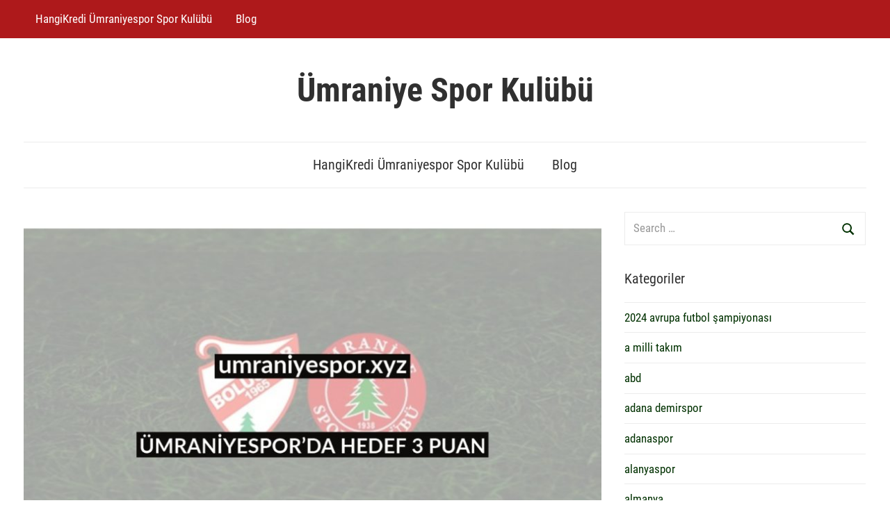

--- FILE ---
content_type: text/html; charset=UTF-8
request_url: https://www.umraniyespor.xyz/umraniyesporda-hedef-3-puan/
body_size: 15411
content:
<!DOCTYPE html>
<html lang="tr" prefix="og: https://ogp.me/ns#">

<head>
<meta charset="UTF-8">
<meta name="viewport" content="width=device-width, initial-scale=1">
<link rel="profile" href="http://gmpg.org/xfn/11">


<!-- Rank Math&#039;a Göre Arama Motoru Optimizasyonu - https://rankmath.com/ -->
<title>ÜMRANİYESPOR’DA HEDEF 3 PUAN - Ümraniye Spor Kulübü</title>
<meta name="robots" content="index, follow, max-snippet:-1, max-video-preview:-1, max-image-preview:large"/>
<link rel="canonical" href="https://www.umraniyespor.xyz/umraniyesporda-hedef-3-puan/" />
<meta property="og:locale" content="tr_TR" />
<meta property="og:type" content="article" />
<meta property="og:title" content="ÜMRANİYESPOR’DA HEDEF 3 PUAN - Ümraniye Spor Kulübü" />
<meta property="og:description" content="Spor Toto birincilik in 30. haftasında Bereket Sigorta Ümraniyespor takımı bugün, 15 Nisan Perşembe günü saat 13:30’da deplasmanda Beypiliç Boluspor ile karşı karşıya gelecek. Maç için tüm hazırlıklarını tamamlayan Bereket Sigorta Ümraniyespor takımı Bolu’ya geçti &hellip;" />
<meta property="og:url" content="https://www.umraniyespor.xyz/umraniyesporda-hedef-3-puan/" />
<meta property="og:site_name" content="Ümraniye Spor Kulübü" />
<meta property="article:tag" content="boluspor" />
<meta property="article:tag" content="futbol" />
<meta property="article:tag" content="futbol haber" />
<meta property="article:tag" content="futbol haberleri" />
<meta property="article:tag" content="futbolcu" />
<meta property="article:tag" content="ümraniyespor" />
<meta property="article:tag" content="ümraniyespor futbol kulübü" />
<meta property="article:section" content="Blog" />
<meta property="og:image" content="https://www.umraniyespor.xyz/wp-content/uploads/2021/04/umraniyesporda-hedef-3-puan-umraniyespor-.jpg" />
<meta property="og:image:secure_url" content="https://www.umraniyespor.xyz/wp-content/uploads/2021/04/umraniyesporda-hedef-3-puan-umraniyespor-.jpg" />
<meta property="og:image:width" content="1080" />
<meta property="og:image:height" content="1080" />
<meta property="og:image:alt" content="ümraniyespor" />
<meta property="og:image:type" content="image/jpeg" />
<meta property="article:published_time" content="2021-04-15T11:14:25+03:00" />
<meta name="twitter:card" content="summary_large_image" />
<meta name="twitter:title" content="ÜMRANİYESPOR’DA HEDEF 3 PUAN - Ümraniye Spor Kulübü" />
<meta name="twitter:description" content="Spor Toto birincilik in 30. haftasında Bereket Sigorta Ümraniyespor takımı bugün, 15 Nisan Perşembe günü saat 13:30’da deplasmanda Beypiliç Boluspor ile karşı karşıya gelecek. Maç için tüm hazırlıklarını tamamlayan Bereket Sigorta Ümraniyespor takımı Bolu’ya geçti &hellip;" />
<meta name="twitter:image" content="https://www.umraniyespor.xyz/wp-content/uploads/2021/04/umraniyesporda-hedef-3-puan-umraniyespor-.jpg" />
<meta name="twitter:label1" content="Yazan" />
<meta name="twitter:data1" content="UmraniyeSporHaber" />
<meta name="twitter:label2" content="Okuma süresi" />
<meta name="twitter:data2" content="1 dakika" />
<script type="application/ld+json" class="rank-math-schema">{"@context":"https://schema.org","@graph":[{"@type":"Organization","@id":"https://www.umraniyespor.xyz/#organization","name":"\u00dcmraniye Spor Kul\u00fcb\u00fc","url":"https://www.umraniyespor.xyz"},{"@type":"WebSite","@id":"https://www.umraniyespor.xyz/#website","url":"https://www.umraniyespor.xyz","name":"\u00dcmraniye Spor Kul\u00fcb\u00fc","publisher":{"@id":"https://www.umraniyespor.xyz/#organization"},"inLanguage":"tr"},{"@type":"ImageObject","@id":"https://www.umraniyespor.xyz/wp-content/uploads/2021/04/umraniyesporda-hedef-3-puan-umraniyespor-.jpg","url":"https://www.umraniyespor.xyz/wp-content/uploads/2021/04/umraniyesporda-hedef-3-puan-umraniyespor-.jpg","width":"1080","height":"1080","inLanguage":"tr"},{"@type":"WebPage","@id":"https://www.umraniyespor.xyz/umraniyesporda-hedef-3-puan/#webpage","url":"https://www.umraniyespor.xyz/umraniyesporda-hedef-3-puan/","name":"\u00dcMRAN\u0130YESPOR\u2019DA HEDEF 3 PUAN - \u00dcmraniye Spor Kul\u00fcb\u00fc","datePublished":"2021-04-15T11:14:25+03:00","dateModified":"2021-04-15T11:14:25+03:00","isPartOf":{"@id":"https://www.umraniyespor.xyz/#website"},"primaryImageOfPage":{"@id":"https://www.umraniyespor.xyz/wp-content/uploads/2021/04/umraniyesporda-hedef-3-puan-umraniyespor-.jpg"},"inLanguage":"tr"},{"@type":"Person","@id":"https://www.umraniyespor.xyz/author/umraniyesporhaber/","name":"UmraniyeSporHaber","url":"https://www.umraniyespor.xyz/author/umraniyesporhaber/","image":{"@type":"ImageObject","@id":"https://secure.gravatar.com/avatar/53845d589b3b13af89a2455d3c5cfd80b2cc75d7095771c4805884a8b0ab05b1?s=96&amp;d=mm&amp;r=g","url":"https://secure.gravatar.com/avatar/53845d589b3b13af89a2455d3c5cfd80b2cc75d7095771c4805884a8b0ab05b1?s=96&amp;d=mm&amp;r=g","caption":"UmraniyeSporHaber","inLanguage":"tr"},"worksFor":{"@id":"https://www.umraniyespor.xyz/#organization"}},{"@type":"BlogPosting","headline":"\u00dcMRAN\u0130YESPOR\u2019DA HEDEF 3 PUAN - \u00dcmraniye Spor Kul\u00fcb\u00fc","keywords":"\u00fcmraniyespor","datePublished":"2021-04-15T11:14:25+03:00","dateModified":"2021-04-15T11:14:25+03:00","author":{"@id":"https://www.umraniyespor.xyz/author/umraniyesporhaber/","name":"UmraniyeSporHaber"},"publisher":{"@id":"https://www.umraniyespor.xyz/#organization"},"description":"Spor Toto birincilik in 30. haftas\u0131nda Bereket Sigorta \u00dcmraniyespor tak\u0131m\u0131 bug\u00fcn, 15 Nisan Per\u015fembe g\u00fcn\u00fc saat 13:30\u2019da deplasmanda Beypili\u00e7 Boluspor ile kar\u015f\u0131 kar\u015f\u0131ya gelecek. Ma\u00e7 i\u00e7in t\u00fcm haz\u0131rl\u0131klar\u0131n\u0131 tamamlayan Bereket Sigorta \u00dcmraniyespor tak\u0131m\u0131 Bolu\u2019ya ge\u00e7ti ve kalan haz\u0131rl\u0131klar\u0131n\u0131 da orada tamamlayarak ma\u00e7\u0131 haz\u0131r olacak.","name":"\u00dcMRAN\u0130YESPOR\u2019DA HEDEF 3 PUAN - \u00dcmraniye Spor Kul\u00fcb\u00fc","@id":"https://www.umraniyespor.xyz/umraniyesporda-hedef-3-puan/#richSnippet","isPartOf":{"@id":"https://www.umraniyespor.xyz/umraniyesporda-hedef-3-puan/#webpage"},"image":{"@id":"https://www.umraniyespor.xyz/wp-content/uploads/2021/04/umraniyesporda-hedef-3-puan-umraniyespor-.jpg"},"inLanguage":"tr","mainEntityOfPage":{"@id":"https://www.umraniyespor.xyz/umraniyesporda-hedef-3-puan/#webpage"}}]}</script>
<!-- /Rank Math WordPress SEO eklentisi -->

<link rel="alternate" type="application/rss+xml" title="Ümraniye Spor Kulübü &raquo; akışı" href="https://www.umraniyespor.xyz/feed/" />
<link rel="alternate" title="oEmbed (JSON)" type="application/json+oembed" href="https://www.umraniyespor.xyz/wp-json/oembed/1.0/embed?url=https%3A%2F%2Fwww.umraniyespor.xyz%2Fumraniyesporda-hedef-3-puan%2F" />
<link rel="alternate" title="oEmbed (XML)" type="text/xml+oembed" href="https://www.umraniyespor.xyz/wp-json/oembed/1.0/embed?url=https%3A%2F%2Fwww.umraniyespor.xyz%2Fumraniyesporda-hedef-3-puan%2F&#038;format=xml" />
<style id='wp-img-auto-sizes-contain-inline-css' type='text/css'>
img:is([sizes=auto i],[sizes^="auto," i]){contain-intrinsic-size:3000px 1500px}
/*# sourceURL=wp-img-auto-sizes-contain-inline-css */
</style>
<link rel='stylesheet' id='chronus-theme-fonts-css' href='https://www.umraniyespor.xyz/wp-content/fonts/e5a75cac0f7579800f15086bed3ad56e.css?ver=20201110' type='text/css' media='all' />
<style id='wp-emoji-styles-inline-css' type='text/css'>

	img.wp-smiley, img.emoji {
		display: inline !important;
		border: none !important;
		box-shadow: none !important;
		height: 1em !important;
		width: 1em !important;
		margin: 0 0.07em !important;
		vertical-align: -0.1em !important;
		background: none !important;
		padding: 0 !important;
	}
/*# sourceURL=wp-emoji-styles-inline-css */
</style>
<style id='wp-block-library-inline-css' type='text/css'>
:root{--wp-block-synced-color:#7a00df;--wp-block-synced-color--rgb:122,0,223;--wp-bound-block-color:var(--wp-block-synced-color);--wp-editor-canvas-background:#ddd;--wp-admin-theme-color:#007cba;--wp-admin-theme-color--rgb:0,124,186;--wp-admin-theme-color-darker-10:#006ba1;--wp-admin-theme-color-darker-10--rgb:0,107,160.5;--wp-admin-theme-color-darker-20:#005a87;--wp-admin-theme-color-darker-20--rgb:0,90,135;--wp-admin-border-width-focus:2px}@media (min-resolution:192dpi){:root{--wp-admin-border-width-focus:1.5px}}.wp-element-button{cursor:pointer}:root .has-very-light-gray-background-color{background-color:#eee}:root .has-very-dark-gray-background-color{background-color:#313131}:root .has-very-light-gray-color{color:#eee}:root .has-very-dark-gray-color{color:#313131}:root .has-vivid-green-cyan-to-vivid-cyan-blue-gradient-background{background:linear-gradient(135deg,#00d084,#0693e3)}:root .has-purple-crush-gradient-background{background:linear-gradient(135deg,#34e2e4,#4721fb 50%,#ab1dfe)}:root .has-hazy-dawn-gradient-background{background:linear-gradient(135deg,#faaca8,#dad0ec)}:root .has-subdued-olive-gradient-background{background:linear-gradient(135deg,#fafae1,#67a671)}:root .has-atomic-cream-gradient-background{background:linear-gradient(135deg,#fdd79a,#004a59)}:root .has-nightshade-gradient-background{background:linear-gradient(135deg,#330968,#31cdcf)}:root .has-midnight-gradient-background{background:linear-gradient(135deg,#020381,#2874fc)}:root{--wp--preset--font-size--normal:16px;--wp--preset--font-size--huge:42px}.has-regular-font-size{font-size:1em}.has-larger-font-size{font-size:2.625em}.has-normal-font-size{font-size:var(--wp--preset--font-size--normal)}.has-huge-font-size{font-size:var(--wp--preset--font-size--huge)}.has-text-align-center{text-align:center}.has-text-align-left{text-align:left}.has-text-align-right{text-align:right}.has-fit-text{white-space:nowrap!important}#end-resizable-editor-section{display:none}.aligncenter{clear:both}.items-justified-left{justify-content:flex-start}.items-justified-center{justify-content:center}.items-justified-right{justify-content:flex-end}.items-justified-space-between{justify-content:space-between}.screen-reader-text{border:0;clip-path:inset(50%);height:1px;margin:-1px;overflow:hidden;padding:0;position:absolute;width:1px;word-wrap:normal!important}.screen-reader-text:focus{background-color:#ddd;clip-path:none;color:#444;display:block;font-size:1em;height:auto;left:5px;line-height:normal;padding:15px 23px 14px;text-decoration:none;top:5px;width:auto;z-index:100000}html :where(.has-border-color){border-style:solid}html :where([style*=border-top-color]){border-top-style:solid}html :where([style*=border-right-color]){border-right-style:solid}html :where([style*=border-bottom-color]){border-bottom-style:solid}html :where([style*=border-left-color]){border-left-style:solid}html :where([style*=border-width]){border-style:solid}html :where([style*=border-top-width]){border-top-style:solid}html :where([style*=border-right-width]){border-right-style:solid}html :where([style*=border-bottom-width]){border-bottom-style:solid}html :where([style*=border-left-width]){border-left-style:solid}html :where(img[class*=wp-image-]){height:auto;max-width:100%}:where(figure){margin:0 0 1em}html :where(.is-position-sticky){--wp-admin--admin-bar--position-offset:var(--wp-admin--admin-bar--height,0px)}@media screen and (max-width:600px){html :where(.is-position-sticky){--wp-admin--admin-bar--position-offset:0px}}

/*# sourceURL=wp-block-library-inline-css */
</style><style id='wp-block-image-inline-css' type='text/css'>
.wp-block-image>a,.wp-block-image>figure>a{display:inline-block}.wp-block-image img{box-sizing:border-box;height:auto;max-width:100%;vertical-align:bottom}@media not (prefers-reduced-motion){.wp-block-image img.hide{visibility:hidden}.wp-block-image img.show{animation:show-content-image .4s}}.wp-block-image[style*=border-radius] img,.wp-block-image[style*=border-radius]>a{border-radius:inherit}.wp-block-image.has-custom-border img{box-sizing:border-box}.wp-block-image.aligncenter{text-align:center}.wp-block-image.alignfull>a,.wp-block-image.alignwide>a{width:100%}.wp-block-image.alignfull img,.wp-block-image.alignwide img{height:auto;width:100%}.wp-block-image .aligncenter,.wp-block-image .alignleft,.wp-block-image .alignright,.wp-block-image.aligncenter,.wp-block-image.alignleft,.wp-block-image.alignright{display:table}.wp-block-image .aligncenter>figcaption,.wp-block-image .alignleft>figcaption,.wp-block-image .alignright>figcaption,.wp-block-image.aligncenter>figcaption,.wp-block-image.alignleft>figcaption,.wp-block-image.alignright>figcaption{caption-side:bottom;display:table-caption}.wp-block-image .alignleft{float:left;margin:.5em 1em .5em 0}.wp-block-image .alignright{float:right;margin:.5em 0 .5em 1em}.wp-block-image .aligncenter{margin-left:auto;margin-right:auto}.wp-block-image :where(figcaption){margin-bottom:1em;margin-top:.5em}.wp-block-image.is-style-circle-mask img{border-radius:9999px}@supports ((-webkit-mask-image:none) or (mask-image:none)) or (-webkit-mask-image:none){.wp-block-image.is-style-circle-mask img{border-radius:0;-webkit-mask-image:url('data:image/svg+xml;utf8,<svg viewBox="0 0 100 100" xmlns="http://www.w3.org/2000/svg"><circle cx="50" cy="50" r="50"/></svg>');mask-image:url('data:image/svg+xml;utf8,<svg viewBox="0 0 100 100" xmlns="http://www.w3.org/2000/svg"><circle cx="50" cy="50" r="50"/></svg>');mask-mode:alpha;-webkit-mask-position:center;mask-position:center;-webkit-mask-repeat:no-repeat;mask-repeat:no-repeat;-webkit-mask-size:contain;mask-size:contain}}:root :where(.wp-block-image.is-style-rounded img,.wp-block-image .is-style-rounded img){border-radius:9999px}.wp-block-image figure{margin:0}.wp-lightbox-container{display:flex;flex-direction:column;position:relative}.wp-lightbox-container img{cursor:zoom-in}.wp-lightbox-container img:hover+button{opacity:1}.wp-lightbox-container button{align-items:center;backdrop-filter:blur(16px) saturate(180%);background-color:#5a5a5a40;border:none;border-radius:4px;cursor:zoom-in;display:flex;height:20px;justify-content:center;opacity:0;padding:0;position:absolute;right:16px;text-align:center;top:16px;width:20px;z-index:100}@media not (prefers-reduced-motion){.wp-lightbox-container button{transition:opacity .2s ease}}.wp-lightbox-container button:focus-visible{outline:3px auto #5a5a5a40;outline:3px auto -webkit-focus-ring-color;outline-offset:3px}.wp-lightbox-container button:hover{cursor:pointer;opacity:1}.wp-lightbox-container button:focus{opacity:1}.wp-lightbox-container button:focus,.wp-lightbox-container button:hover,.wp-lightbox-container button:not(:hover):not(:active):not(.has-background){background-color:#5a5a5a40;border:none}.wp-lightbox-overlay{box-sizing:border-box;cursor:zoom-out;height:100vh;left:0;overflow:hidden;position:fixed;top:0;visibility:hidden;width:100%;z-index:100000}.wp-lightbox-overlay .close-button{align-items:center;cursor:pointer;display:flex;justify-content:center;min-height:40px;min-width:40px;padding:0;position:absolute;right:calc(env(safe-area-inset-right) + 16px);top:calc(env(safe-area-inset-top) + 16px);z-index:5000000}.wp-lightbox-overlay .close-button:focus,.wp-lightbox-overlay .close-button:hover,.wp-lightbox-overlay .close-button:not(:hover):not(:active):not(.has-background){background:none;border:none}.wp-lightbox-overlay .lightbox-image-container{height:var(--wp--lightbox-container-height);left:50%;overflow:hidden;position:absolute;top:50%;transform:translate(-50%,-50%);transform-origin:top left;width:var(--wp--lightbox-container-width);z-index:9999999999}.wp-lightbox-overlay .wp-block-image{align-items:center;box-sizing:border-box;display:flex;height:100%;justify-content:center;margin:0;position:relative;transform-origin:0 0;width:100%;z-index:3000000}.wp-lightbox-overlay .wp-block-image img{height:var(--wp--lightbox-image-height);min-height:var(--wp--lightbox-image-height);min-width:var(--wp--lightbox-image-width);width:var(--wp--lightbox-image-width)}.wp-lightbox-overlay .wp-block-image figcaption{display:none}.wp-lightbox-overlay button{background:none;border:none}.wp-lightbox-overlay .scrim{background-color:#fff;height:100%;opacity:.9;position:absolute;width:100%;z-index:2000000}.wp-lightbox-overlay.active{visibility:visible}@media not (prefers-reduced-motion){.wp-lightbox-overlay.active{animation:turn-on-visibility .25s both}.wp-lightbox-overlay.active img{animation:turn-on-visibility .35s both}.wp-lightbox-overlay.show-closing-animation:not(.active){animation:turn-off-visibility .35s both}.wp-lightbox-overlay.show-closing-animation:not(.active) img{animation:turn-off-visibility .25s both}.wp-lightbox-overlay.zoom.active{animation:none;opacity:1;visibility:visible}.wp-lightbox-overlay.zoom.active .lightbox-image-container{animation:lightbox-zoom-in .4s}.wp-lightbox-overlay.zoom.active .lightbox-image-container img{animation:none}.wp-lightbox-overlay.zoom.active .scrim{animation:turn-on-visibility .4s forwards}.wp-lightbox-overlay.zoom.show-closing-animation:not(.active){animation:none}.wp-lightbox-overlay.zoom.show-closing-animation:not(.active) .lightbox-image-container{animation:lightbox-zoom-out .4s}.wp-lightbox-overlay.zoom.show-closing-animation:not(.active) .lightbox-image-container img{animation:none}.wp-lightbox-overlay.zoom.show-closing-animation:not(.active) .scrim{animation:turn-off-visibility .4s forwards}}@keyframes show-content-image{0%{visibility:hidden}99%{visibility:hidden}to{visibility:visible}}@keyframes turn-on-visibility{0%{opacity:0}to{opacity:1}}@keyframes turn-off-visibility{0%{opacity:1;visibility:visible}99%{opacity:0;visibility:visible}to{opacity:0;visibility:hidden}}@keyframes lightbox-zoom-in{0%{transform:translate(calc((-100vw + var(--wp--lightbox-scrollbar-width))/2 + var(--wp--lightbox-initial-left-position)),calc(-50vh + var(--wp--lightbox-initial-top-position))) scale(var(--wp--lightbox-scale))}to{transform:translate(-50%,-50%) scale(1)}}@keyframes lightbox-zoom-out{0%{transform:translate(-50%,-50%) scale(1);visibility:visible}99%{visibility:visible}to{transform:translate(calc((-100vw + var(--wp--lightbox-scrollbar-width))/2 + var(--wp--lightbox-initial-left-position)),calc(-50vh + var(--wp--lightbox-initial-top-position))) scale(var(--wp--lightbox-scale));visibility:hidden}}
/*# sourceURL=https://www.umraniyespor.xyz/wp-includes/blocks/image/style.min.css */
</style>
<style id='global-styles-inline-css' type='text/css'>
:root{--wp--preset--aspect-ratio--square: 1;--wp--preset--aspect-ratio--4-3: 4/3;--wp--preset--aspect-ratio--3-4: 3/4;--wp--preset--aspect-ratio--3-2: 3/2;--wp--preset--aspect-ratio--2-3: 2/3;--wp--preset--aspect-ratio--16-9: 16/9;--wp--preset--aspect-ratio--9-16: 9/16;--wp--preset--color--black: #000000;--wp--preset--color--cyan-bluish-gray: #abb8c3;--wp--preset--color--white: #ffffff;--wp--preset--color--pale-pink: #f78da7;--wp--preset--color--vivid-red: #cf2e2e;--wp--preset--color--luminous-vivid-orange: #ff6900;--wp--preset--color--luminous-vivid-amber: #fcb900;--wp--preset--color--light-green-cyan: #7bdcb5;--wp--preset--color--vivid-green-cyan: #00d084;--wp--preset--color--pale-cyan-blue: #8ed1fc;--wp--preset--color--vivid-cyan-blue: #0693e3;--wp--preset--color--vivid-purple: #9b51e0;--wp--preset--color--primary: #cc5555;--wp--preset--color--secondary: #b33c3c;--wp--preset--color--tertiary: #992222;--wp--preset--color--accent: #91cc56;--wp--preset--color--highlight: #239999;--wp--preset--color--light-gray: #f0f0f0;--wp--preset--color--gray: #999999;--wp--preset--color--dark-gray: #303030;--wp--preset--gradient--vivid-cyan-blue-to-vivid-purple: linear-gradient(135deg,rgb(6,147,227) 0%,rgb(155,81,224) 100%);--wp--preset--gradient--light-green-cyan-to-vivid-green-cyan: linear-gradient(135deg,rgb(122,220,180) 0%,rgb(0,208,130) 100%);--wp--preset--gradient--luminous-vivid-amber-to-luminous-vivid-orange: linear-gradient(135deg,rgb(252,185,0) 0%,rgb(255,105,0) 100%);--wp--preset--gradient--luminous-vivid-orange-to-vivid-red: linear-gradient(135deg,rgb(255,105,0) 0%,rgb(207,46,46) 100%);--wp--preset--gradient--very-light-gray-to-cyan-bluish-gray: linear-gradient(135deg,rgb(238,238,238) 0%,rgb(169,184,195) 100%);--wp--preset--gradient--cool-to-warm-spectrum: linear-gradient(135deg,rgb(74,234,220) 0%,rgb(151,120,209) 20%,rgb(207,42,186) 40%,rgb(238,44,130) 60%,rgb(251,105,98) 80%,rgb(254,248,76) 100%);--wp--preset--gradient--blush-light-purple: linear-gradient(135deg,rgb(255,206,236) 0%,rgb(152,150,240) 100%);--wp--preset--gradient--blush-bordeaux: linear-gradient(135deg,rgb(254,205,165) 0%,rgb(254,45,45) 50%,rgb(107,0,62) 100%);--wp--preset--gradient--luminous-dusk: linear-gradient(135deg,rgb(255,203,112) 0%,rgb(199,81,192) 50%,rgb(65,88,208) 100%);--wp--preset--gradient--pale-ocean: linear-gradient(135deg,rgb(255,245,203) 0%,rgb(182,227,212) 50%,rgb(51,167,181) 100%);--wp--preset--gradient--electric-grass: linear-gradient(135deg,rgb(202,248,128) 0%,rgb(113,206,126) 100%);--wp--preset--gradient--midnight: linear-gradient(135deg,rgb(2,3,129) 0%,rgb(40,116,252) 100%);--wp--preset--font-size--small: 16px;--wp--preset--font-size--medium: 24px;--wp--preset--font-size--large: 36px;--wp--preset--font-size--x-large: 42px;--wp--preset--font-size--extra-large: 48px;--wp--preset--font-size--huge: 64px;--wp--preset--spacing--20: 0.44rem;--wp--preset--spacing--30: 0.67rem;--wp--preset--spacing--40: 1rem;--wp--preset--spacing--50: 1.5rem;--wp--preset--spacing--60: 2.25rem;--wp--preset--spacing--70: 3.38rem;--wp--preset--spacing--80: 5.06rem;--wp--preset--shadow--natural: 6px 6px 9px rgba(0, 0, 0, 0.2);--wp--preset--shadow--deep: 12px 12px 50px rgba(0, 0, 0, 0.4);--wp--preset--shadow--sharp: 6px 6px 0px rgba(0, 0, 0, 0.2);--wp--preset--shadow--outlined: 6px 6px 0px -3px rgb(255, 255, 255), 6px 6px rgb(0, 0, 0);--wp--preset--shadow--crisp: 6px 6px 0px rgb(0, 0, 0);}:where(.is-layout-flex){gap: 0.5em;}:where(.is-layout-grid){gap: 0.5em;}body .is-layout-flex{display: flex;}.is-layout-flex{flex-wrap: wrap;align-items: center;}.is-layout-flex > :is(*, div){margin: 0;}body .is-layout-grid{display: grid;}.is-layout-grid > :is(*, div){margin: 0;}:where(.wp-block-columns.is-layout-flex){gap: 2em;}:where(.wp-block-columns.is-layout-grid){gap: 2em;}:where(.wp-block-post-template.is-layout-flex){gap: 1.25em;}:where(.wp-block-post-template.is-layout-grid){gap: 1.25em;}.has-black-color{color: var(--wp--preset--color--black) !important;}.has-cyan-bluish-gray-color{color: var(--wp--preset--color--cyan-bluish-gray) !important;}.has-white-color{color: var(--wp--preset--color--white) !important;}.has-pale-pink-color{color: var(--wp--preset--color--pale-pink) !important;}.has-vivid-red-color{color: var(--wp--preset--color--vivid-red) !important;}.has-luminous-vivid-orange-color{color: var(--wp--preset--color--luminous-vivid-orange) !important;}.has-luminous-vivid-amber-color{color: var(--wp--preset--color--luminous-vivid-amber) !important;}.has-light-green-cyan-color{color: var(--wp--preset--color--light-green-cyan) !important;}.has-vivid-green-cyan-color{color: var(--wp--preset--color--vivid-green-cyan) !important;}.has-pale-cyan-blue-color{color: var(--wp--preset--color--pale-cyan-blue) !important;}.has-vivid-cyan-blue-color{color: var(--wp--preset--color--vivid-cyan-blue) !important;}.has-vivid-purple-color{color: var(--wp--preset--color--vivid-purple) !important;}.has-black-background-color{background-color: var(--wp--preset--color--black) !important;}.has-cyan-bluish-gray-background-color{background-color: var(--wp--preset--color--cyan-bluish-gray) !important;}.has-white-background-color{background-color: var(--wp--preset--color--white) !important;}.has-pale-pink-background-color{background-color: var(--wp--preset--color--pale-pink) !important;}.has-vivid-red-background-color{background-color: var(--wp--preset--color--vivid-red) !important;}.has-luminous-vivid-orange-background-color{background-color: var(--wp--preset--color--luminous-vivid-orange) !important;}.has-luminous-vivid-amber-background-color{background-color: var(--wp--preset--color--luminous-vivid-amber) !important;}.has-light-green-cyan-background-color{background-color: var(--wp--preset--color--light-green-cyan) !important;}.has-vivid-green-cyan-background-color{background-color: var(--wp--preset--color--vivid-green-cyan) !important;}.has-pale-cyan-blue-background-color{background-color: var(--wp--preset--color--pale-cyan-blue) !important;}.has-vivid-cyan-blue-background-color{background-color: var(--wp--preset--color--vivid-cyan-blue) !important;}.has-vivid-purple-background-color{background-color: var(--wp--preset--color--vivid-purple) !important;}.has-black-border-color{border-color: var(--wp--preset--color--black) !important;}.has-cyan-bluish-gray-border-color{border-color: var(--wp--preset--color--cyan-bluish-gray) !important;}.has-white-border-color{border-color: var(--wp--preset--color--white) !important;}.has-pale-pink-border-color{border-color: var(--wp--preset--color--pale-pink) !important;}.has-vivid-red-border-color{border-color: var(--wp--preset--color--vivid-red) !important;}.has-luminous-vivid-orange-border-color{border-color: var(--wp--preset--color--luminous-vivid-orange) !important;}.has-luminous-vivid-amber-border-color{border-color: var(--wp--preset--color--luminous-vivid-amber) !important;}.has-light-green-cyan-border-color{border-color: var(--wp--preset--color--light-green-cyan) !important;}.has-vivid-green-cyan-border-color{border-color: var(--wp--preset--color--vivid-green-cyan) !important;}.has-pale-cyan-blue-border-color{border-color: var(--wp--preset--color--pale-cyan-blue) !important;}.has-vivid-cyan-blue-border-color{border-color: var(--wp--preset--color--vivid-cyan-blue) !important;}.has-vivid-purple-border-color{border-color: var(--wp--preset--color--vivid-purple) !important;}.has-vivid-cyan-blue-to-vivid-purple-gradient-background{background: var(--wp--preset--gradient--vivid-cyan-blue-to-vivid-purple) !important;}.has-light-green-cyan-to-vivid-green-cyan-gradient-background{background: var(--wp--preset--gradient--light-green-cyan-to-vivid-green-cyan) !important;}.has-luminous-vivid-amber-to-luminous-vivid-orange-gradient-background{background: var(--wp--preset--gradient--luminous-vivid-amber-to-luminous-vivid-orange) !important;}.has-luminous-vivid-orange-to-vivid-red-gradient-background{background: var(--wp--preset--gradient--luminous-vivid-orange-to-vivid-red) !important;}.has-very-light-gray-to-cyan-bluish-gray-gradient-background{background: var(--wp--preset--gradient--very-light-gray-to-cyan-bluish-gray) !important;}.has-cool-to-warm-spectrum-gradient-background{background: var(--wp--preset--gradient--cool-to-warm-spectrum) !important;}.has-blush-light-purple-gradient-background{background: var(--wp--preset--gradient--blush-light-purple) !important;}.has-blush-bordeaux-gradient-background{background: var(--wp--preset--gradient--blush-bordeaux) !important;}.has-luminous-dusk-gradient-background{background: var(--wp--preset--gradient--luminous-dusk) !important;}.has-pale-ocean-gradient-background{background: var(--wp--preset--gradient--pale-ocean) !important;}.has-electric-grass-gradient-background{background: var(--wp--preset--gradient--electric-grass) !important;}.has-midnight-gradient-background{background: var(--wp--preset--gradient--midnight) !important;}.has-small-font-size{font-size: var(--wp--preset--font-size--small) !important;}.has-medium-font-size{font-size: var(--wp--preset--font-size--medium) !important;}.has-large-font-size{font-size: var(--wp--preset--font-size--large) !important;}.has-x-large-font-size{font-size: var(--wp--preset--font-size--x-large) !important;}
/*# sourceURL=global-styles-inline-css */
</style>

<style id='classic-theme-styles-inline-css' type='text/css'>
/*! This file is auto-generated */
.wp-block-button__link{color:#fff;background-color:#32373c;border-radius:9999px;box-shadow:none;text-decoration:none;padding:calc(.667em + 2px) calc(1.333em + 2px);font-size:1.125em}.wp-block-file__button{background:#32373c;color:#fff;text-decoration:none}
/*# sourceURL=/wp-includes/css/classic-themes.min.css */
</style>
<link rel='stylesheet' id='chronus-stylesheet-css' href='https://www.umraniyespor.xyz/wp-content/themes/chronus/style.css?ver=2.1.2' type='text/css' media='all' />
<style id='chronus-stylesheet-inline-css' type='text/css'>
.site-description, .type-post .entry-footer .entry-author, .primary-navigation .main-navigation li.header-search, .site-info .credit-link { position: absolute; clip: rect(1px, 1px, 1px, 1px); width: 1px; height: 1px; overflow: hidden; }
/*# sourceURL=chronus-stylesheet-inline-css */
</style>
<link rel='stylesheet' id='chronus-safari-flexbox-fixes-css' href='https://www.umraniyespor.xyz/wp-content/themes/chronus/assets/css/safari-flexbox-fixes.css?ver=20200420' type='text/css' media='all' />
<link rel='stylesheet' id='chronus-pro-css' href='https://www.umraniyespor.xyz/wp-content/plugins/chronus-pro/assets/css/chronus-pro.css?ver=1.8.3' type='text/css' media='all' />
<style id='chronus-pro-inline-css' type='text/css'>
:root {--header-bar-background-color: #ae191b;--navi-hover-color: #ae191b;--navi-submenu-color: #ae191b;--link-color: #003100;--button-color: #003100;}:root {--text-font: "Roboto Condensed", Arial, Helvetica, sans-serif; --title-font: "Roboto Condensed", Arial, Helvetica, sans-serif; --navi-font: "Roboto Condensed", Arial, Helvetica, sans-serif; --widget-title-font: "Roboto Condensed", Arial, Helvetica, sans-serif; }
/*# sourceURL=chronus-pro-inline-css */
</style>
<link rel='stylesheet' id='wp-block-paragraph-css' href='https://www.umraniyespor.xyz/wp-includes/blocks/paragraph/style.min.css?ver=6.9' type='text/css' media='all' />
<link rel='stylesheet' id='wp-block-heading-css' href='https://www.umraniyespor.xyz/wp-includes/blocks/heading/style.min.css?ver=6.9' type='text/css' media='all' />
<script type="text/javascript" src="https://www.umraniyespor.xyz/wp-content/themes/chronus/assets/js/svgxuse.min.js?ver=1.2.6" id="svgxuse-js"></script>
<link rel="https://api.w.org/" href="https://www.umraniyespor.xyz/wp-json/" /><link rel="alternate" title="JSON" type="application/json" href="https://www.umraniyespor.xyz/wp-json/wp/v2/posts/787" /><link rel="EditURI" type="application/rsd+xml" title="RSD" href="https://www.umraniyespor.xyz/xmlrpc.php?rsd" />
<meta name="generator" content="WordPress 6.9" />
<link rel='shortlink' href='https://www.umraniyespor.xyz/?p=787' />

		<!-- GA Google Analytics @ https://m0n.co/ga -->
		<script async src="https://www.googletagmanager.com/gtag/js?id=G-1RDRM1X6TS"></script>
		<script>
			window.dataLayer = window.dataLayer || [];
			function gtag(){dataLayer.push(arguments);}
			gtag('js', new Date());
			gtag('config', 'G-1RDRM1X6TS');
		</script>

	<link rel="icon" href="https://www.umraniyespor.xyz/wp-content/uploads/2021/03/cropped-icon-32x32.png" sizes="32x32" />
<link rel="icon" href="https://www.umraniyespor.xyz/wp-content/uploads/2021/03/cropped-icon-192x192.png" sizes="192x192" />
<link rel="apple-touch-icon" href="https://www.umraniyespor.xyz/wp-content/uploads/2021/03/cropped-icon-180x180.png" />
<meta name="msapplication-TileImage" content="https://www.umraniyespor.xyz/wp-content/uploads/2021/03/cropped-icon-270x270.png" />
</head>

<body class="wp-singular post-template-default single single-post postid-787 single-format-standard wp-embed-responsive wp-theme-chronus">

	<a class="skip-link screen-reader-text" href="#content">Skip to content</a>

	<div id="header-top" class="header-bar-wrap"><div id="header-bar" class="header-bar container clearfix">
				<button class="secondary-menu-toggle menu-toggle" aria-controls="secondary-menu" aria-expanded="false" >
					<svg class="icon icon-menu" aria-hidden="true" role="img"> <use xlink:href="https://www.umraniyespor.xyz/wp-content/themes/chronus/assets/icons/genericons-neue.svg#menu"></use> </svg><svg class="icon icon-close" aria-hidden="true" role="img"> <use xlink:href="https://www.umraniyespor.xyz/wp-content/themes/chronus/assets/icons/genericons-neue.svg#close"></use> </svg>					<span class="menu-toggle-text">Menu</span>
				</button>

				<div class="secondary-navigation">

					<nav class="top-navigation" role="navigation"  aria-label="Secondary Menu">

						<ul id="secondary-menu" class="menu"><li id="menu-item-35" class="menu-item menu-item-type-post_type menu-item-object-page menu-item-home menu-item-35"><a href="https://www.umraniyespor.xyz/">HangiKredi Ümraniyespor Spor Kulübü</a></li>
<li id="menu-item-36" class="menu-item menu-item-type-taxonomy menu-item-object-category current-post-ancestor current-menu-parent current-post-parent menu-item-36"><a href="https://www.umraniyespor.xyz/category/blog/">Blog</a></li>
</ul>
					</nav>

				</div><!-- .secondary-navigation -->

				</div></div>
	
	
	<div id="page" class="hfeed site">

		
		<header id="masthead" class="site-header clearfix" role="banner">

			<div class="header-main container clearfix">

				<div id="logo" class="site-branding clearfix">

										
			<p class="site-title"><a href="https://www.umraniyespor.xyz/" rel="home">Ümraniye Spor Kulübü</a></p>

								
			<p class="site-description">Ümraniyespor Spor Kulübü</p>

			
				</div><!-- .site-branding -->

			</div><!-- .header-main -->

			

	<div id="main-navigation-wrap" class="primary-navigation-wrap">

		<button class="primary-menu-toggle menu-toggle" aria-controls="primary-menu" aria-expanded="false" >
			<svg class="icon icon-menu" aria-hidden="true" role="img"> <use xlink:href="https://www.umraniyespor.xyz/wp-content/themes/chronus/assets/icons/genericons-neue.svg#menu"></use> </svg><svg class="icon icon-close" aria-hidden="true" role="img"> <use xlink:href="https://www.umraniyespor.xyz/wp-content/themes/chronus/assets/icons/genericons-neue.svg#close"></use> </svg>			<span class="menu-toggle-text">Menu</span>
		</button>

		<div class="primary-navigation">

			<nav id="site-navigation" class="main-navigation" role="navigation"  aria-label="Primary Menu">

				<ul id="primary-menu" class="menu"><li class="menu-item menu-item-type-post_type menu-item-object-page menu-item-home menu-item-35"><a href="https://www.umraniyespor.xyz/">HangiKredi Ümraniyespor Spor Kulübü</a></li>
<li class="menu-item menu-item-type-taxonomy menu-item-object-category current-post-ancestor current-menu-parent current-post-parent menu-item-36"><a href="https://www.umraniyespor.xyz/category/blog/">Blog</a></li>
</ul>			</nav><!-- #site-navigation -->

		</div><!-- .primary-navigation -->

	</div>



		</header><!-- #masthead -->

		
		
		
		<div id="content" class="site-content container clearfix">

	<section id="primary" class="content-single content-area">
		<main id="main" class="site-main" role="main">

		
<article id="post-787" class="post-787 post type-post status-publish format-standard has-post-thumbnail hentry category-blog category-futbol category-genel category-umraniyespor tag-boluspor tag-futbol tag-futbol-haber tag-futbol-haberleri tag-futbolcu tag-umraniyespor tag-umraniyespor-futbol-kulubu">

	<img width="840" height="525" src="https://www.umraniyespor.xyz/wp-content/uploads/2021/04/umraniyesporda-hedef-3-puan-umraniyespor--840x525.jpg" class="attachment-post-thumbnail size-post-thumbnail wp-post-image" alt="" decoding="async" fetchpriority="high" srcset="https://www.umraniyespor.xyz/wp-content/uploads/2021/04/umraniyesporda-hedef-3-puan-umraniyespor--840x525.jpg 840w, https://www.umraniyespor.xyz/wp-content/uploads/2021/04/umraniyesporda-hedef-3-puan-umraniyespor--320x200.jpg 320w, https://www.umraniyespor.xyz/wp-content/uploads/2021/04/umraniyesporda-hedef-3-puan-umraniyespor--280x175.jpg 280w, https://www.umraniyespor.xyz/wp-content/uploads/2021/04/umraniyesporda-hedef-3-puan-umraniyespor--600x375.jpg 600w" sizes="(max-width: 840px) 100vw, 840px" />
	<header class="entry-header">

		<h1 class="entry-title">ÜMRANİYESPOR’DA HEDEF 3 PUAN</h1>
		<div class="entry-meta"><span class="meta-date">On <a href="https://www.umraniyespor.xyz/umraniyesporda-hedef-3-puan/" title="11:14" rel="bookmark"><time class="entry-date published updated" datetime="2021-04-15T11:14:25+03:00">15 Nisan 2021</time></a></span><span class="meta-author"> By <span class="author vcard"><a class="url fn n" href="https://www.umraniyespor.xyz/author/umraniyesporhaber/" title="View all posts by UmraniyeSporHaber" rel="author">UmraniyeSporHaber</a></span></span><span class="meta-category"> In <a href="https://www.umraniyespor.xyz/category/blog/" rel="category tag">Blog</a>, <a href="https://www.umraniyespor.xyz/category/futbol/" rel="category tag">futbol</a>, <a href="https://www.umraniyespor.xyz/category/genel/" rel="category tag">Genel</a>, <a href="https://www.umraniyespor.xyz/category/umraniyespor/" rel="category tag">ümraniyespor</a></span></div>
	</header><!-- .entry-header -->

	<div class="entry-content clearfix">

		
<figure class="wp-block-image size-large"><img decoding="async" width="806" height="378" src="https://www.umraniyespor.xyz/wp-content/uploads/2021/04/umraniyesporda-hedef-3-puan-umraniyespor.jpg" alt="" class="wp-image-789" srcset="https://www.umraniyespor.xyz/wp-content/uploads/2021/04/umraniyesporda-hedef-3-puan-umraniyespor.jpg 806w, https://www.umraniyespor.xyz/wp-content/uploads/2021/04/umraniyesporda-hedef-3-puan-umraniyespor-300x141.jpg 300w, https://www.umraniyespor.xyz/wp-content/uploads/2021/04/umraniyesporda-hedef-3-puan-umraniyespor-768x360.jpg 768w" sizes="(max-width: 806px) 100vw, 806px" /></figure>



<p>Spor Toto birincilik in 30. haftasında Bereket Sigorta Ümraniyespor takımı bugün, 15 Nisan Perşembe günü saat 13:30’da deplasmanda Beypiliç Boluspor ile karşı karşıya gelecek. Maç için tüm hazırlıklarını tamamlayan Bereket Sigorta Ümraniyespor takımı Bolu’ya geçti ve kalan hazırlıklarını da orada tamamlayarak maçı hazır olacak.</p>



<p>Maç Beypiliç Boluspor ev sahipliğinde bol Atatürk Stadı’nda oynanacak. Karşılaşmanın hakemi Direnç Tunusuğlu olacak. Maçı TRT Spor üzerinden naklen bir şekilde izleyebilirsiniz. Ev sahibi takım Beypiliç Boluspor izin vermeden 90 dakikayı tamamlamak isteyen Bereket Sigorta <a href="https://www.umraniyespor.xyz/umraniyespor-evinde-kazandi/" target="_blank" aria-label="Ümraniyespor  (opens in a new tab)" rel="noreferrer noopener" class="rank-math-link">Ümraniyespor </a>takımı karşılaşmayı yenmek için sahaya çıkacak ve 90 dakika boyunca sahada ter dökecek.</p>



<h2 class="wp-block-heading">ÜMRANİYESPOR GALİBİYET İSTİYOR</h2>



<p>Konuk takım Bereket Sigorta Ümraniyespor geçen hafta, Süper Toto birinci Lig’in 29. haftasında kendi evinde, kendi sahasında Bursaspor ile karşı karşıya geldi. Oynadığı bu maçı kazanan Bereket Sigorta Ümraniyespor takımı 41 puana ulaştı. Geçen haftayı galibiyetle kapatan Bereket Sigorta Ümraniyespor taka bu haftayı da galibiyetle kapatmak için deplasmana gitti. Deplasman karşılaşmasını kazanarak evine dönmek isteyen Ümraniye sporun hedefi 41 olan puanını 44’e yükseltmek.</p>



<p>Bu sezon iyi bir performans sergileyen Bereket Sigorta Ümraniyespor takımı 41 puanla dokuzuncu sırada yer alıyor. Orta sıralardaki yerini koruyan Ümraniye sporun hedefi üst sıralara tırmanmak. Ümraniyespor teknik ekibi ve öğrencileri deplasman maçı için tüm hazırlıkları tamamladın. Bu maçı kazanarak evine galibiyetle ve mutlulukla dönmek isteyen Bereket Sigorta Ümraniyespor takımı bu galibiyeti taraftarların armağan edeceğini belirtti.</p>



<figure class="wp-block-image size-large"><img decoding="async" width="1024" height="1024" src="https://www.umraniyespor.xyz/wp-content/uploads/2021/04/umraniyesporda-hedef-3-puan-umraniyespor-2-1024x1024.jpg" alt="" class="wp-image-790" srcset="https://www.umraniyespor.xyz/wp-content/uploads/2021/04/umraniyesporda-hedef-3-puan-umraniyespor-2-1024x1024.jpg 1024w, https://www.umraniyespor.xyz/wp-content/uploads/2021/04/umraniyesporda-hedef-3-puan-umraniyespor-2-300x300.jpg 300w, https://www.umraniyespor.xyz/wp-content/uploads/2021/04/umraniyesporda-hedef-3-puan-umraniyespor-2-150x150.jpg 150w, https://www.umraniyespor.xyz/wp-content/uploads/2021/04/umraniyesporda-hedef-3-puan-umraniyespor-2-768x767.jpg 768w, https://www.umraniyespor.xyz/wp-content/uploads/2021/04/umraniyesporda-hedef-3-puan-umraniyespor-2-65x65.jpg 65w, https://www.umraniyespor.xyz/wp-content/uploads/2021/04/umraniyesporda-hedef-3-puan-umraniyespor-2.jpg 1440w" sizes="(max-width: 1024px) 100vw, 1024px" /></figure>



<p>Konuk olacağı takım <a href="https://www.google.com/search?q=boluspor+%C3%BCmraniyespor&amp;oq=bol&amp;aqs=chrome.1.69i60j69i59l3j69i57j46i433j69i60l2.1191j1j9&amp;sourceid=chrome&amp;ie=UTF-8#sie=m;/g/11k1nys9r8;2;/m/0gph0b;dt;fp;1;;" target="_blank" aria-label="Beypiliç Boluspor (opens in a new tab)" rel="noreferrer noopener" class="rank-math-link">Beypiliç Boluspor</a> 35 puanla 12. sırada yer alıyor. Ümraniye sporun hedefe rakibini onun evinde yenerek üç puanı almak. Ev sahibi takım Beypiliç Boluspor izin vermeden 90 dakikayı tamamlamak isteyen Bereket Sigorta Ümraniyespor takımı karşılaşmayı yenmek için sahaya çıkacak ve 90 dakika boyunca sahada ter dökecek.</p>



<h2 class="wp-block-heading">MAÇ NEREDE VE SAAT KAÇTA</h2>



<p>Süper Toto birinci Lig’in 30 uncu haftasında <a href="https://www.google.com/search?q=%C3%BCmraniyespor&amp;oq=%C3%BCm&amp;aqs=chrome.2.69i57j69i59l2j46i131i433j0i131i433j69i61l3.1529j0j4&amp;sourceid=chrome&amp;ie=UTF-8#sie=t;/m/0yy02kg;2;/m/0gph0b;mt;fp;1;;" target="_blank" aria-label="Bereket Sigorta Ümraniyespor (opens in a new tab)" rel="noreferrer noopener" class="rank-math-link">Bereket Sigorta Ümraniyespor</a> deplasmanda Beypiliç Boluspor’un konu olacak. Maç Beypiliç Boluspor ev sahipliğinde bol Atatürk Stadı’nda oynanacak. Karşılaşmanın hakemi Direnç Tunusuğlu olacak. Maçı TRT Spor üzerinden naklen bir şekilde izleyebilirsiniz.</p>

		
	</div><!-- .entry-content -->

	<footer class="entry-footer">

		
			<div class="entry-tags clearfix">
				<span class="meta-tags">
					Tagged with <a href="https://www.umraniyespor.xyz/tag/boluspor/" rel="tag">boluspor</a>, <a href="https://www.umraniyespor.xyz/tag/futbol/" rel="tag">futbol</a>, <a href="https://www.umraniyespor.xyz/tag/futbol-haber/" rel="tag">futbol haber</a>, <a href="https://www.umraniyespor.xyz/tag/futbol-haberleri/" rel="tag">futbol haberleri</a>, <a href="https://www.umraniyespor.xyz/tag/futbolcu/" rel="tag">futbolcu</a>, <a href="https://www.umraniyespor.xyz/tag/umraniyespor/" rel="tag">ümraniyespor</a>, <a href="https://www.umraniyespor.xyz/tag/umraniyespor-futbol-kulubu/" rel="tag">ümraniyespor futbol kulübü</a>				</span>
			</div><!-- .entry-tags -->

							
	<nav class="navigation post-navigation" aria-label="Yazılar">
		<h2 class="screen-reader-text">Yazı gezinmesi</h2>
		<div class="nav-links"><div class="nav-previous"><a href="https://www.umraniyespor.xyz/umraniyespor-evinde-kazandi/" rel="prev"><span class="nav-link-text">Previous Post</span><h3 class="entry-title">ÜMRANİYESPOR EVİNDE KAZANDI</h3></a></div><div class="nav-next"><a href="https://www.umraniyespor.xyz/umraniyespor-deplasmanda-zorlanmadi/" rel="next"><span class="nav-link-text">Next Post</span><h3 class="entry-title">Ümraniyespor Deplasmanda Zorlanmadı</h3></a></div></div>
	</nav>
	</footer><!-- .entry-footer -->

</article>

		</main><!-- #main -->
	</section><!-- #primary -->

	
	<section id="secondary" class="sidebar widget-area clearfix" role="complementary">

		<aside id="search-3" class="widget widget_search clearfix">
<form role="search" method="get" class="search-form" action="https://www.umraniyespor.xyz/">
	<label>
		<span class="screen-reader-text">Search for:</span>
		<input type="search" class="search-field"
			placeholder="Search &hellip;"
			value="" name="s"
			title="Search for:" />
	</label>
	<button type="submit" class="search-submit">
		<svg class="icon icon-search" aria-hidden="true" role="img"> <use xlink:href="https://www.umraniyespor.xyz/wp-content/themes/chronus/assets/icons/genericons-neue.svg#search"></use> </svg>		<span class="screen-reader-text">Search</span>
	</button>
</form>
</aside><aside id="categories-3" class="widget widget_categories clearfix"><div class="widget-header"><h3 class="widget-title">Kategoriler</h3></div>
			<ul>
					<li class="cat-item cat-item-928"><a href="https://www.umraniyespor.xyz/category/2024-avrupa-futbol-sampiyonasi/">2024 avrupa futbol şampiyonası</a>
</li>
	<li class="cat-item cat-item-727"><a href="https://www.umraniyespor.xyz/category/a-milli-takim/">a milli takım</a>
</li>
	<li class="cat-item cat-item-1283"><a href="https://www.umraniyespor.xyz/category/abd/">abd</a>
</li>
	<li class="cat-item cat-item-503"><a href="https://www.umraniyespor.xyz/category/adana-demirspor/">adana demirspor</a>
</li>
	<li class="cat-item cat-item-1267"><a href="https://www.umraniyespor.xyz/category/adanaspor/">adanaspor</a>
</li>
	<li class="cat-item cat-item-502"><a href="https://www.umraniyespor.xyz/category/alanyaspor/">alanyaspor</a>
</li>
	<li class="cat-item cat-item-1018"><a href="https://www.umraniyespor.xyz/category/almanya/">almanya</a>
</li>
	<li class="cat-item cat-item-979"><a href="https://www.umraniyespor.xyz/category/altinordu/">altınordu</a>
</li>
	<li class="cat-item cat-item-926"><a href="https://www.umraniyespor.xyz/category/ankara-keciorengucu/">ankara keçiörengücü</a>
</li>
	<li class="cat-item cat-item-733"><a href="https://www.umraniyespor.xyz/category/antalyaspor/">antalyaspor</a>
</li>
	<li class="cat-item cat-item-890"><a href="https://www.umraniyespor.xyz/category/atletizm/">atletizm</a>
</li>
	<li class="cat-item cat-item-930"><a href="https://www.umraniyespor.xyz/category/avrupa-futbol-haberleri/">avrupa futbol haberleri</a>
</li>
	<li class="cat-item cat-item-470"><a href="https://www.umraniyespor.xyz/category/avrupa-ligi/">avrupa ligi</a>
</li>
	<li class="cat-item cat-item-471"><a href="https://www.umraniyespor.xyz/category/avrupa-ligi-eleme-maclari/">avrupa ligi eleme maçları</a>
</li>
	<li class="cat-item cat-item-891"><a href="https://www.umraniyespor.xyz/category/avrupa-salon-atletizm-sampiyonasi/">Avrupa Salon Atletizm Şampiyonası</a>
</li>
	<li class="cat-item cat-item-999"><a href="https://www.umraniyespor.xyz/category/bandirmaspor/">bandırmaspor</a>
</li>
	<li class="cat-item cat-item-473"><a href="https://www.umraniyespor.xyz/category/basaksehir/">başakşehir</a>
</li>
	<li class="cat-item cat-item-676"><a href="https://www.umraniyespor.xyz/category/besiktas/">beşiktaş</a>
</li>
	<li class="cat-item cat-item-2"><a href="https://www.umraniyespor.xyz/category/blog/">Blog</a>
</li>
	<li class="cat-item cat-item-925"><a href="https://www.umraniyespor.xyz/category/boluspor/">boluspor</a>
</li>
	<li class="cat-item cat-item-1020"><a href="https://www.umraniyespor.xyz/category/bundesliga/">bundesliga</a>
</li>
	<li class="cat-item cat-item-982"><a href="https://www.umraniyespor.xyz/category/caykur-rizespor/">çaykur rizespor</a>
</li>
	<li class="cat-item cat-item-1075"><a href="https://www.umraniyespor.xyz/category/cev-sampiyonlar-ligi/">CEV Şampiyonlar Ligi</a>
</li>
	<li class="cat-item cat-item-1123"><a href="https://www.umraniyespor.xyz/category/corum-fk/">çorum fk</a>
</li>
	<li class="cat-item cat-item-994"><a href="https://www.umraniyespor.xyz/category/denizlispor/">denizlispor</a>
</li>
	<li class="cat-item cat-item-576"><a href="https://www.umraniyespor.xyz/category/dunya-kupasi/">dünya kupası</a>
</li>
	<li class="cat-item cat-item-931"><a href="https://www.umraniyespor.xyz/category/dunyadan-futbol-haberleri/">dünyadan futbol haberleri</a>
</li>
	<li class="cat-item cat-item-1074"><a href="https://www.umraniyespor.xyz/category/eczacibasi/">eczacıbaşı</a>
</li>
	<li class="cat-item cat-item-577"><a href="https://www.umraniyespor.xyz/category/ekvador/">ekvador</a>
</li>
	<li class="cat-item cat-item-383"><a href="https://www.umraniyespor.xyz/category/en-guncel-futbol-haberleri/">en güncel futbol haberleri</a>
</li>
	<li class="cat-item cat-item-981"><a href="https://www.umraniyespor.xyz/category/erzurumspor/">erzurumspor</a>
</li>
	<li class="cat-item cat-item-929"><a href="https://www.umraniyespor.xyz/category/euro-2024/">euro 2024</a>
</li>
	<li class="cat-item cat-item-980"><a href="https://www.umraniyespor.xyz/category/eyupspor/">eyüpspor</a>
</li>
	<li class="cat-item cat-item-744"><a href="https://www.umraniyespor.xyz/category/fatih-karagumruk/">fatih karagümrük</a>
</li>
	<li class="cat-item cat-item-472"><a href="https://www.umraniyespor.xyz/category/fenerbahce/">fenerbahçe</a>
</li>
	<li class="cat-item cat-item-575"><a href="https://www.umraniyespor.xyz/category/fifa/">fifa</a>
</li>
	<li class="cat-item cat-item-231"><a href="https://www.umraniyespor.xyz/category/futbol/">futbol</a>
</li>
	<li class="cat-item cat-item-382"><a href="https://www.umraniyespor.xyz/category/futbol-haberleri/">futbol haberleri</a>
</li>
	<li class="cat-item cat-item-552"><a href="https://www.umraniyespor.xyz/category/galatasaray/">galatasaray</a>
</li>
	<li class="cat-item cat-item-840"><a href="https://www.umraniyespor.xyz/category/gaziantep-fk/">gaziantep fk</a>
</li>
	<li class="cat-item cat-item-974"><a href="https://www.umraniyespor.xyz/category/genclerbirligi/">gençlerbirliği</a>
</li>
	<li class="cat-item cat-item-1"><a href="https://www.umraniyespor.xyz/category/genel/">Genel</a>
</li>
	<li class="cat-item cat-item-677"><a href="https://www.umraniyespor.xyz/category/giresunspor/">giresunspor</a>
</li>
	<li class="cat-item cat-item-1190"><a href="https://www.umraniyespor.xyz/category/goztepe-sk/">göztepe sk</a>
</li>
	<li class="cat-item cat-item-368"><a href="https://www.umraniyespor.xyz/category/guncel-futbol-haberleri/">güncel futbol haberleri</a>
</li>
	<li class="cat-item cat-item-375"><a href="https://www.umraniyespor.xyz/category/guncel-spor-haberleri/">güncel spor haberleri</a>
</li>
	<li class="cat-item cat-item-839"><a href="https://www.umraniyespor.xyz/category/hatayspor/">hatayspor</a>
</li>
	<li class="cat-item cat-item-1057"><a href="https://www.umraniyespor.xyz/category/ingiltere/">ingiltere</a>
</li>
	<li class="cat-item cat-item-442"><a href="https://www.umraniyespor.xyz/category/istanbul/">istanbul</a>
</li>
	<li class="cat-item cat-item-443"><a href="https://www.umraniyespor.xyz/category/istanbul-takimlari/">istanbul takımları</a>
</li>
	<li class="cat-item cat-item-903"><a href="https://www.umraniyespor.xyz/category/istanbulspor/">istanbulspor</a>
</li>
	<li class="cat-item cat-item-617"><a href="https://www.umraniyespor.xyz/category/italya/">italya</a>
</li>
	<li class="cat-item cat-item-504"><a href="https://www.umraniyespor.xyz/category/kayserispor/">kayserispor</a>
</li>
	<li class="cat-item cat-item-1215"><a href="https://www.umraniyespor.xyz/category/kocaelispor/">kocaelispor</a>
</li>
	<li class="cat-item cat-item-474"><a href="https://www.umraniyespor.xyz/category/konyaspor/">konyaspor</a>
</li>
	<li class="cat-item cat-item-942"><a href="https://www.umraniyespor.xyz/category/mac-sonucu/">maç sonucu</a>
</li>
	<li class="cat-item cat-item-618"><a href="https://www.umraniyespor.xyz/category/macaristan/">macaristan</a>
</li>
	<li class="cat-item cat-item-1216"><a href="https://www.umraniyespor.xyz/category/manisa-fk/">manisa fk</a>
</li>
	<li class="cat-item cat-item-991"><a href="https://www.umraniyespor.xyz/category/premier-lig/">premier lig</a>
</li>
	<li class="cat-item cat-item-1000"><a href="https://www.umraniyespor.xyz/category/sakaryaspor/">sakaryaspor</a>
</li>
	<li class="cat-item cat-item-990"><a href="https://www.umraniyespor.xyz/category/sampiyonlar-ligi/">şampiyonlar ligi</a>
</li>
	<li class="cat-item cat-item-753"><a href="https://www.umraniyespor.xyz/category/samsunspor/">samsunspor</a>
</li>
	<li class="cat-item cat-item-916"><a href="https://www.umraniyespor.xyz/category/sivasspor/">sivasspor</a>
</li>
	<li class="cat-item cat-item-1282"><a href="https://www.umraniyespor.xyz/category/spor/">spor</a>
</li>
	<li class="cat-item cat-item-367"><a href="https://www.umraniyespor.xyz/category/spor-haberleri/">spor haberleri</a>
</li>
	<li class="cat-item cat-item-369"><a href="https://www.umraniyespor.xyz/category/spor-toto-1-lig/">spor toto 1.lig</a>
</li>
	<li class="cat-item cat-item-381"><a href="https://www.umraniyespor.xyz/category/spor-toto-super-lig/">spor toto süper lig</a>
</li>
	<li class="cat-item cat-item-452"><a href="https://www.umraniyespor.xyz/category/super-kupa/">süper kupa</a>
</li>
	<li class="cat-item cat-item-453"><a href="https://www.umraniyespor.xyz/category/super-kupa-trabzonspor/">süper kupa trabzonspor</a>
</li>
	<li class="cat-item cat-item-380"><a href="https://www.umraniyespor.xyz/category/super-lig/">süper lig</a>
</li>
	<li class="cat-item cat-item-481"><a href="https://www.umraniyespor.xyz/category/super-lig-2022-2023/">süper lig 2022-2023</a>
</li>
	<li class="cat-item cat-item-1206"><a href="https://www.umraniyespor.xyz/category/super-lig-2023-2024/">süper lig 2023-2024</a>
</li>
	<li class="cat-item cat-item-480"><a href="https://www.umraniyespor.xyz/category/super-lig-maclari/">süper lig maçları</a>
</li>
	<li class="cat-item cat-item-460"><a href="https://www.umraniyespor.xyz/category/super-lig-teknik-direktorleri/">süper lig teknik direktörleri</a>
</li>
	<li class="cat-item cat-item-444"><a href="https://www.umraniyespor.xyz/category/super-lig-yeni-sezon/">süper lig yeni sezon</a>
</li>
	<li class="cat-item cat-item-459"><a href="https://www.umraniyespor.xyz/category/teknik-direktor/">teknik direktör</a>
</li>
	<li class="cat-item cat-item-378"><a href="https://www.umraniyespor.xyz/category/tff-1-lig/">tff 1.lig</a>
</li>
	<li class="cat-item cat-item-1124"><a href="https://www.umraniyespor.xyz/category/tff-2-lig/">tff 2. lig</a>
</li>
	<li class="cat-item cat-item-454"><a href="https://www.umraniyespor.xyz/category/trabzonspor/">trabzonspor</a>
</li>
	<li class="cat-item cat-item-819"><a href="https://www.umraniyespor.xyz/category/transfer/">transfer</a>
</li>
	<li class="cat-item cat-item-1238"><a href="https://www.umraniyespor.xyz/category/trendyol-1-lig/">trendyol 1. lig</a>
</li>
	<li class="cat-item cat-item-726"><a href="https://www.umraniyespor.xyz/category/turkiye/">türkiye</a>
</li>
	<li class="cat-item cat-item-374"><a href="https://www.umraniyespor.xyz/category/turkiye-futbol-federasyonu/">türkiye futbol federasyonu</a>
</li>
	<li class="cat-item cat-item-486"><a href="https://www.umraniyespor.xyz/category/uefa-avrupa-konferans-ligi/">uefa avrupa konferans ligi</a>
</li>
	<li class="cat-item cat-item-745"><a href="https://www.umraniyespor.xyz/category/uefa-avrupa-ligi/">uefa avrupa ligi</a>
</li>
	<li class="cat-item cat-item-1303"><a href="https://www.umraniyespor.xyz/category/uefa-sampiyonlar-ligi/">uefa şampiyonlar ligi</a>
</li>
	<li class="cat-item cat-item-616"><a href="https://www.umraniyespor.xyz/category/uluslar-ligi/">uluslar ligi</a>
</li>
	<li class="cat-item cat-item-439"><a href="https://www.umraniyespor.xyz/category/umraniye/">ümraniye</a>
</li>
	<li class="cat-item cat-item-230"><a href="https://www.umraniyespor.xyz/category/umraniyespor/">ümraniyespor</a>
</li>
	<li class="cat-item cat-item-440"><a href="https://www.umraniyespor.xyz/category/umraniyespor-haberleri/">ümraniyespor haberleri</a>
</li>
	<li class="cat-item cat-item-458"><a href="https://www.umraniyespor.xyz/category/umraniyespor-super-lig/">ümraniyespor süper lig</a>
</li>
	<li class="cat-item cat-item-1073"><a href="https://www.umraniyespor.xyz/category/vakifbank/">vakıfbank</a>
</li>
	<li class="cat-item cat-item-855"><a href="https://www.umraniyespor.xyz/category/voleybol/">voleybol</a>
</li>
	<li class="cat-item cat-item-1208"><a href="https://www.umraniyespor.xyz/category/voleybol-dunya-sampiyonasi/">voleybol dünya şampiyonası</a>
</li>
	<li class="cat-item cat-item-856"><a href="https://www.umraniyespor.xyz/category/voleybol-haberleri/">voleybol haberleri</a>
</li>
	<li class="cat-item cat-item-462"><a href="https://www.umraniyespor.xyz/category/yabanci-teknik-hoca/">yabancı teknik hoca</a>
</li>
	<li class="cat-item cat-item-461"><a href="https://www.umraniyespor.xyz/category/yerli-teknik-hoca/">yerli teknik hoca</a>
</li>
	<li class="cat-item cat-item-691"><a href="https://www.umraniyespor.xyz/category/ziraat-turkiye-kupasi/">ziraat türkiye kupası</a>
</li>
			</ul>

			</aside><aside id="text-3" class="widget widget_text clearfix"><div class="widget-header"><h3 class="widget-title">Tavsiye Edilen Siteler</h3></div>			<div class="textwidget"><p><strong><a href="https://www.umraniyespor.com.tr/" target="_blank" rel="noopener">Ümraniyespor Resmi İnternet Sitesi</a></strong></p>
<p><strong><a href="https://tr.wikipedia.org/wiki/%C3%9Cmraniyespor" target="_blank" rel="noopener">Ümraniyespor Vikipedi</a></strong></p>
</div>
		</aside>
	</section><!-- #secondary -->



	</div><!-- #content -->

	<nav id="footer-links" class="footer-navigation navigation clearfix" role="navigation"><ul id="menu-menu" class="footer-navigation-menu"><li class="menu-item menu-item-type-post_type menu-item-object-page menu-item-home menu-item-35"><a href="https://www.umraniyespor.xyz/">HangiKredi Ümraniyespor Spor Kulübü</a></li>
<li class="menu-item menu-item-type-taxonomy menu-item-object-category current-post-ancestor current-menu-parent current-post-parent menu-item-36"><a href="https://www.umraniyespor.xyz/category/blog/">Blog</a></li>
</ul></nav><!-- #footer-links -->
	<div id="footer" class="footer-wrap">

		<footer id="colophon" class="site-footer container clearfix" role="contentinfo">

			<div id="footer-text" class="site-info">
				<span class="footer-text">Ümraniyespor takımının resmi olmayan internet sitesi <a rel="noreferrer noopener" aria-label="www.umraniyespor.xyz (opens in a new tab)" href="https://www.umraniyespor.xyz" target="_blank"><strong>www.umraniyespor.xyz</strong></a> içerikler kopyalanamaz ve çoğaltılamaz.</span>							</div><!-- .site-info -->

		</footer><!-- #colophon -->

	</div>

</div><!-- #page -->

<script type="speculationrules">
{"prefetch":[{"source":"document","where":{"and":[{"href_matches":"/*"},{"not":{"href_matches":["/wp-*.php","/wp-admin/*","/wp-content/uploads/*","/wp-content/*","/wp-content/plugins/*","/wp-content/themes/chronus/*","/*\\?(.+)"]}},{"not":{"selector_matches":"a[rel~=\"nofollow\"]"}},{"not":{"selector_matches":".no-prefetch, .no-prefetch a"}}]},"eagerness":"conservative"}]}
</script>
<script type="text/javascript" id="chronus-navigation-js-extra">
/* <![CDATA[ */
var chronusScreenReaderText = {"expand":"Expand child menu","collapse":"Collapse child menu","icon":"\u003Csvg class=\"icon icon-expand\" aria-hidden=\"true\" role=\"img\"\u003E \u003Cuse xlink:href=\"https://www.umraniyespor.xyz/wp-content/themes/chronus/assets/icons/genericons-neue.svg#expand\"\u003E\u003C/use\u003E \u003C/svg\u003E"};
//# sourceURL=chronus-navigation-js-extra
/* ]]> */
</script>
<script type="text/javascript" src="https://www.umraniyespor.xyz/wp-content/themes/chronus/assets/js/navigation.min.js?ver=20220224" id="chronus-navigation-js"></script>
<script id="wp-emoji-settings" type="application/json">
{"baseUrl":"https://s.w.org/images/core/emoji/17.0.2/72x72/","ext":".png","svgUrl":"https://s.w.org/images/core/emoji/17.0.2/svg/","svgExt":".svg","source":{"concatemoji":"https://www.umraniyespor.xyz/wp-includes/js/wp-emoji-release.min.js?ver=6.9"}}
</script>
<script type="module">
/* <![CDATA[ */
/*! This file is auto-generated */
const a=JSON.parse(document.getElementById("wp-emoji-settings").textContent),o=(window._wpemojiSettings=a,"wpEmojiSettingsSupports"),s=["flag","emoji"];function i(e){try{var t={supportTests:e,timestamp:(new Date).valueOf()};sessionStorage.setItem(o,JSON.stringify(t))}catch(e){}}function c(e,t,n){e.clearRect(0,0,e.canvas.width,e.canvas.height),e.fillText(t,0,0);t=new Uint32Array(e.getImageData(0,0,e.canvas.width,e.canvas.height).data);e.clearRect(0,0,e.canvas.width,e.canvas.height),e.fillText(n,0,0);const a=new Uint32Array(e.getImageData(0,0,e.canvas.width,e.canvas.height).data);return t.every((e,t)=>e===a[t])}function p(e,t){e.clearRect(0,0,e.canvas.width,e.canvas.height),e.fillText(t,0,0);var n=e.getImageData(16,16,1,1);for(let e=0;e<n.data.length;e++)if(0!==n.data[e])return!1;return!0}function u(e,t,n,a){switch(t){case"flag":return n(e,"\ud83c\udff3\ufe0f\u200d\u26a7\ufe0f","\ud83c\udff3\ufe0f\u200b\u26a7\ufe0f")?!1:!n(e,"\ud83c\udde8\ud83c\uddf6","\ud83c\udde8\u200b\ud83c\uddf6")&&!n(e,"\ud83c\udff4\udb40\udc67\udb40\udc62\udb40\udc65\udb40\udc6e\udb40\udc67\udb40\udc7f","\ud83c\udff4\u200b\udb40\udc67\u200b\udb40\udc62\u200b\udb40\udc65\u200b\udb40\udc6e\u200b\udb40\udc67\u200b\udb40\udc7f");case"emoji":return!a(e,"\ud83e\u1fac8")}return!1}function f(e,t,n,a){let r;const o=(r="undefined"!=typeof WorkerGlobalScope&&self instanceof WorkerGlobalScope?new OffscreenCanvas(300,150):document.createElement("canvas")).getContext("2d",{willReadFrequently:!0}),s=(o.textBaseline="top",o.font="600 32px Arial",{});return e.forEach(e=>{s[e]=t(o,e,n,a)}),s}function r(e){var t=document.createElement("script");t.src=e,t.defer=!0,document.head.appendChild(t)}a.supports={everything:!0,everythingExceptFlag:!0},new Promise(t=>{let n=function(){try{var e=JSON.parse(sessionStorage.getItem(o));if("object"==typeof e&&"number"==typeof e.timestamp&&(new Date).valueOf()<e.timestamp+604800&&"object"==typeof e.supportTests)return e.supportTests}catch(e){}return null}();if(!n){if("undefined"!=typeof Worker&&"undefined"!=typeof OffscreenCanvas&&"undefined"!=typeof URL&&URL.createObjectURL&&"undefined"!=typeof Blob)try{var e="postMessage("+f.toString()+"("+[JSON.stringify(s),u.toString(),c.toString(),p.toString()].join(",")+"));",a=new Blob([e],{type:"text/javascript"});const r=new Worker(URL.createObjectURL(a),{name:"wpTestEmojiSupports"});return void(r.onmessage=e=>{i(n=e.data),r.terminate(),t(n)})}catch(e){}i(n=f(s,u,c,p))}t(n)}).then(e=>{for(const n in e)a.supports[n]=e[n],a.supports.everything=a.supports.everything&&a.supports[n],"flag"!==n&&(a.supports.everythingExceptFlag=a.supports.everythingExceptFlag&&a.supports[n]);var t;a.supports.everythingExceptFlag=a.supports.everythingExceptFlag&&!a.supports.flag,a.supports.everything||((t=a.source||{}).concatemoji?r(t.concatemoji):t.wpemoji&&t.twemoji&&(r(t.twemoji),r(t.wpemoji)))});
//# sourceURL=https://www.umraniyespor.xyz/wp-includes/js/wp-emoji-loader.min.js
/* ]]> */
</script>

</body>
</html>


--- FILE ---
content_type: text/css
request_url: https://www.umraniyespor.xyz/wp-content/plugins/chronus-pro/assets/css/chronus-pro.css?ver=1.8.3
body_size: 4161
content:
/*
 * Chronus Pro CSS
 *
 * Copyright(C) 2020, ThemeZee.com - support@themezee.com
 * License: GNU General Public License v2 or later
 * License URI: http://www.gnu.org/licenses/gpl-2.0.html
 *
 * @package Chronus Pro
 */

/*--------------------------------------------------------------
# - CSS Variables
--------------------------------------------------------------*/
:root {
	--header-bar-background-color: #cc5555;
	--header-bar-text-color: #fff;
	--header-bar-text-hover-color: rgba(255, 255, 255, 0.5);
	--header-bar-border-color: rgba(255, 255, 255, 0.1);
}

/*--------------------------------------------------------------
# Header Bar
--------------------------------------------------------------*/
.header-bar-wrap {
	width: 100%;
	background-color: #cc5555;
	background-color: var(--header-bar-background-color);
}

.header-bar {
	display: flex;
	flex-wrap: wrap;
	margin: 0 auto;
	padding: 0 1em;
	max-width: 1300px;
}

/* Social Icons */
.header-bar .social-icons-navigation {
	order: 2;
	margin-left: auto;
}

.header-bar .social-icons-menu {
	display: flex;
	flex-flow: row wrap;
	margin: 0;
	padding: 0;
	border: none;
	list-style: none;
}

.header-bar .social-icons-menu li {
	display: inline-block;
	margin: 0;
	padding: 0;
	border: none;
	list-style: none;
}

.header-bar .social-icons-menu li a {
	display: block;
	margin: 0;
	padding: 0.7em;
}

.header-bar .social-icons-menu li a .icon {
	margin: 0;
	width: 24px;
	height: 24px;
	vertical-align: middle;
	fill: #fff;
	fill: var(--header-bar-text-color);
}

.header-bar .social-icons-menu li a:hover .icon {
	fill: rgba(255, 255, 255, 0.5);
	fill: var(--header-bar-text-hover-color);
}

/* Secondary Navigation */
.secondary-navigation {
	position: relative;
	width: 100%;
	order: 3;
}

/* Hide the menu on small screens when JavaScript is available. */
.top-navigation ul,
.top-navigation .menu-item-has-children > a > .icon,
.top-navigation ul a > .icon {
	display: none;
}

.top-navigation.toggled-on > ul.menu {
	display: block;
}

/* Top Navigation Toggle */
.secondary-menu-toggle {
	display: flex;
	margin: 0;
	padding: 0.75em;
	border: none;
	background: none;
	color: #fff;
	color: var(--header-bar-text-color);
	text-decoration: none;
	font-size: 17px;
	font-size: 1.0625rem;
	font-family: "Rambla", arial, helvetica, sans-serif;
	font-family: var(--navi-font);
	font-weight: normal;
	font-weight: var(--navi-font-weight);
	text-transform: none;
	text-transform: var(--navi-text-transform);
	text-align: left;
	align-items: center;
}

.secondary-menu-toggle .menu-toggle-text {
	margin-left: 0.75em;
}

.secondary-menu-toggle:focus {
	outline: thin dotted;
	color: #fff;
	color: var(--header-bar-text-color);
	background: none;
}

.secondary-menu-toggle:hover,
.secondary-menu-toggle:active {
	color: rgba(255, 255, 255, 0.5);
	color: var(--header-bar-text-hover-color);
	background: none;
	cursor: pointer;
}

.secondary-menu-toggle .icon {
	margin: 0;
	width: 22px;
	height: 22px;
	vertical-align: top;
	fill: #fff;
	fill: var(--header-bar-text-color);
}

.secondary-menu-toggle:hover .icon,
.secondary-menu-toggle:active .icon {
	fill: rgba(255, 255, 255, 0.5);
	fill: var(--header-bar-text-hover-color);
}

.secondary-menu-toggle[aria-expanded="true"] .icon-menu,
.secondary-menu-toggle[aria-expanded="false"] .icon-close {
	display: none;
}

.secondary-menu-toggle[aria-expanded="true"] .icon-close {
	display: inline-block;
}

/* Menu Items Styling */
.top-navigation ul {
	margin: 0;
	padding: 0;
	color: #fff;
	color: var(--header-bar-text-color);
	list-style: none;
	font-size: 17px;
	font-size: 1.0625rem;
	font-family: "Rambla", arial, helvetica, sans-serif;
	font-family: var(--navi-font);
	font-weight: normal;
	font-weight: var(--navi-font-weight);
	text-transform: none;
	text-transform: var(--navi-text-transform);
}

.top-navigation > ul {
	border-top: 1px solid;
	border-color: rgba(255, 255, 255, 0.1);
	border-color: var(--header-bar-border-color);
}

.top-navigation ul li {
	position: relative;
	margin: 0;
}

.top-navigation ul a {
	display: block;
	margin: 0;
	padding: 0.75em 1em;
	border-bottom: 1px solid;
	border-color: rgba(255, 255, 255, 0.1);
	border-color: var(--header-bar-border-color);
	text-decoration: none;
}

.top-navigation ul a,
.top-navigation ul a:link,
.top-navigation ul a:visited {
	color: #fff;
	color: var(--header-bar-text-color);
	text-decoration: none;
}

.top-navigation ul a:hover,
.top-navigation ul a:active,
.top-navigation ul a:focus {
	color: rgba(255, 255, 255, 0.5);
	color: var(--header-bar-text-hover-color);
}

.top-navigation ul li.current-menu-item > a {
	text-decoration: underline;
}

/* Submenus */
.top-navigation ul ul {
	font-size: 15px;
	font-size: 0.9375rem;
}

.is-amp-page .top-navigation ul button.toggled-on + ul,
.top-navigation ul ul.toggled-on {
	display: block;
}

.top-navigation ul ul a {
	padding-left: 2em;
}

.top-navigation ul ul ul a {
	padding-left: 3em;
}

.top-navigation ul ul ul ul a {
	padding-left: 4em;
}

/* Submenu Dropdown Toggles */
.top-navigation .dropdown-toggle {
	position: absolute;
	display: block;
	top: 0;
	right: 0;
	padding: 0.85em 1em;
	background: none;
	border: none;
}

.top-navigation .dropdown-toggle:focus {
	outline: thin dotted;
	background: none;
}

.top-navigation .dropdown-toggle:hover,
.top-navigation .dropdown-toggle:active {
	background: none;
}

.top-navigation .dropdown-toggle .icon {
	margin: 0.3em 0 0;
	width: 20px;
	height: 20px;
	vertical-align: top;
	fill: #fff;
	fill: var(--header-bar-text-color);
}

.top-navigation .dropdown-toggle:hover .icon,
.top-navigation .dropdown-toggle:active .icon {
	fill: rgba(255, 255, 255, 0.5);
	fill: var(--header-bar-text-hover-color);
}

.top-navigation .dropdown-toggle.toggled-on .icon {
	-ms-transform: rotate(-180deg); /* IE 9 */
	-webkit-transform: rotate(-180deg); /* Chrome, Safari, Opera */
	transform: rotate(-180deg);
}

.top-navigation ul ul .dropdown-toggle {
	padding: 0.65em 0.8em;
}

.top-navigation ul ul .dropdown-toggle .icon {
	width: 18px;
	height: 18px;
}

@media only screen and (min-width: 40em) {
	.header-bar {
		padding-left: 1.5em;
		padding-right: 1.5em;
	}
}

@media only screen and (min-width: 60em) {
	.secondary-menu-toggle,
	.top-navigation .dropdown-toggle {
		display: none;
	}

	.top-navigation ul,
	.top-navigation ul ul {
		display: block;
	}

	.secondary-navigation {
		display: flex;
		width: auto;
		align-items: center;
		order: 1;
	}

	#header-bar .top-navigation > ul.menu {
		display: flex;
		flex-flow: row wrap;
		margin: 0;
		border-bottom: none;
	}

	.top-navigation > ul,
	.top-navigation > ul > li > a {
		border: none;
	}

	/* Dropdown Menus */
	.top-navigation ul ul {
		position: absolute;
		left: -999em;
		top: 100%;
		z-index: 99999;
		border-top: 2px solid;
		border-color: rgba(255, 255, 255, 0.1);
		border-color: var(--header-bar-border-color);
		background-color: #cc5555;
		background-color: var(--header-bar-background-color);
		font-size: 16px;
		font-size: 1rem;
	}

	.top-navigation ul li:hover > ul,
	.top-navigation ul li.focus > ul {
		right: auto;
		left: 0;
	}

	.top-navigation ul ul li a {
		width: 16rem;
	}

	.top-navigation ul ul ul {
		left: -999em;
		margin-top: -2px;
		top: 0;
	}

	.top-navigation ul ul li:hover > ul,
	.top-navigation ul ul li.focus > ul {
		right: auto;
		left: 100%;
	}

	.top-navigation ul ul li a,
	.top-navigation ul ul ul li a,
	.top-navigation ul ul ul ul li a {
		padding: 0.75em 1em;
	}

	/* Dropdown Icons */
	.top-navigation .menu-item-has-children > a > .icon {
		position: relative;
		display: inline-block;
		left: 0.5rem;
		top: 0.1rem;
		width: 13px;
		height: 13px;
		fill: #fff;
		fill: var(--header-bar-text-color);
	}

	.top-navigation ul ul .menu-item-has-children > a > .icon {
		position: absolute;
		left: auto;
		right: 1em;
		top: 50%;
		margin-top: -0.4rem;
		-webkit-transform: rotate(-90deg);
		-ms-transform: rotate(-90deg);
		transform: rotate(-90deg);
	}

	.top-navigation ul .menu-item-has-children > a:hover > .icon {
		fill: rgba(255, 255, 255, 0.5);
		fill: var(--header-bar-text-hover-color);
	}
}

@media only screen and (min-width: 80em) {
	.header-bar {
		padding-left: 2em;
		padding-right: 2em;
	}
}

/*--------------------------------------------------------------
# Header Search
--------------------------------------------------------------*/
.header-search .header-search-form {
	position: absolute;
	right: 0;
	display: none;
	margin: 0;
	padding: 1em;
	background-color: #fff;
	background-color: var(--page-background-color);
	border: 1px solid;
	border-color: rgba(0, 0, 0, 0.075);
	border-color: var(--light-border-color);
	z-index: 999;
}

.header-search .header-search-form.toggled-on {
	display: block;
}

.header-search .header-search-form .search-form {
	min-width: 300px;
}

.header-search .header-search-icon {
	padding: 1em;
	border: none;
	font-size: 20px;
}

.header-search .header-search-icon:hover {
	cursor: pointer;
}

.header-search .header-search-icon:focus {
	outline: none;
}

.header-search .header-search-icon .icon-search {
	display: block;
	margin: 0.05em 0 0;
	padding: 0;
	width: 24px;
	height: 24px;
	fill: #303030;
	fill: var(--navi-color);
}

.header-search .header-search-icon:hover .icon-search,
.header-search .header-search-icon:active .icon-search {
	fill: #cc5555;
	fill: var(--navi-hover-color);
}

@media only screen and (max-width: 57.5em) {
	.header-search .header-search-form {
		position: static;
		display: block !important;
		visibility: visible;
		margin: 0.5em 0 1.5em;
		padding: 0;
		background: none;
		border: none;
	}

	.header-search .header-search-form .search-form {
		margin: 0 auto;
		min-width: auto;
	}

	.header-search .header-search-icon {
		display: none;
	}
}

/*--------------------------------------------------------------
# Widget Areas
--------------------------------------------------------------*/
.before-header-widget-area {
	margin-top: 2.5em;
}

.before-header-widget-area .widget:last-child {
	margin-bottom: 0;
}

@media only screen and (max-width: 80em) {
	.before-header-widget-area {
		margin-top: 2em;
	}
}

@media only screen and (max-width: 40em) {
	.before-header-widget-area {
		margin-top: 1.5em;
	}
}

/*--------------------------------------------------------------
# Magazine Post Widgets
--------------------------------------------------------------*/

/* Magazine Posts Boxed Widget Horizontal Style */
.widget-magazine-posts .magazine-horizontal-box .large-post {
	display: -webkit-box;
	display: -ms-flexbox;
	display: flex;
}

.widget-magazine-posts .magazine-horizontal-box .large-post .wp-post-image-link {
	box-sizing: border-box;
	margin: 0;
	padding-right: 1em;
	width: 50%;
}

.widget-magazine-posts .magazine-horizontal-box .large-post .post-content {
	box-sizing: border-box;
	padding-left: 1em;
	width: 50%;
}

.widget-magazine-posts .magazine-horizontal-box .large-post .wp-post-image {
	margin: 0;
}

.widget-magazine-posts .magazine-horizontal-box .medium-posts {
	display: -webkit-box;
	display: -ms-flexbox;
	display: flex;
	-ms-flex-wrap: wrap;
	flex-wrap: wrap;
	margin-right: -2em;
}

.widget-magazine-posts .magazine-horizontal-box .medium-posts .post-column {
	box-sizing: border-box;
	padding-right: 2em;
	width: 33.33333333%;
}

/* Magazine Posts Boxed Widget Vertical Style */
.widget-magazine-posts .magazine-vertical-box {
	display: -webkit-box;
	display: -ms-flexbox;
	display: flex;
}

.widget-magazine-posts .magazine-vertical-box .large-post-wrap {
	box-sizing: border-box;
	padding-right: 1em;
	width: 50%;
}

.widget-magazine-posts .magazine-vertical-box .small-posts {
	box-sizing: border-box;
	padding-left: 1em;
	width: 50%;
}

/* Magazine Posts List */
.widget-magazine-posts .magazine-list .type-post {
	display: -webkit-box;
	display: -ms-flexbox;
	display: flex;
}

.widget-magazine-posts .magazine-list .type-post .wp-post-image-link {
	box-sizing: border-box;
	margin: 0;
	padding-right: 1em;
	width: 50%;
}

.widget-magazine-posts .magazine-list .type-post .post-content {
	box-sizing: border-box;
	padding-left: 1em;
	width: 50%;
}

.widget-magazine-posts .magazine-list .type-post .wp-post-image {
	margin: 0;
}

@media only screen and (max-width: 70em) {
	.widget-magazine-posts .magazine-horizontal-box .large-post .entry-content p,
	.widget-magazine-posts .magazine-list .type-post .entry-content p {
		margin-bottom: 0;
	}

	.widget-magazine-posts .magazine-horizontal-box .large-post .more-link,
	.widget-magazine-posts .magazine-list .type-post .more-link {
		display: none;
	}
}

@media only screen and (max-width: 65em) {
	.widget-magazine-posts .magazine-horizontal-box .large-post .entry-content,
	.widget-magazine-posts .magazine-list .type-post .entry-content {
		display: none;
	}
}

@media only screen and (max-width: 57.5em) {
	.widget-magazine-posts .magazine-horizontal-box .large-post .entry-content,
	.widget-magazine-posts .magazine-horizontal-box .large-post .more-link,
	.widget-magazine-posts .magazine-list .type-post .entry-content,
	.widget-magazine-posts .magazine-list .type-post .more-link {
		display: inline-block;
	}

	.widget-magazine-posts .magazine-horizontal-box .large-post .entry-content p,
	.widget-magazine-posts .magazine-list .type-post .entry-content p {
		margin-bottom: 1.5em;
	}
}

@media only screen and (max-width: 50em) {
	.widget-magazine-posts .magazine-horizontal-box .large-post .more-link,
	.widget-magazine-posts .magazine-list .type-post .more-link {
		display: none;
	}

	.widget-magazine-posts .magazine-horizontal-box .large-post .entry-content p,
	.widget-magazine-posts .magazine-list .type-post .entry-content p {
		margin-bottom: 0;
	}
}

@media only screen and (max-width: 45em) {
	.widget-magazine-posts .magazine-horizontal-box .large-post .entry-content,
	.widget-magazine-posts .magazine-list .type-post .entry-content {
		display: none;
	}
}

@media only screen and (max-width: 40em) {
	.widget-magazine-posts .magazine-horizontal-box .large-post,
	.widget-magazine-posts .magazine-vertical-box {
		display: block;
	}

	.widget-magazine-posts .magazine-horizontal-box .large-post .wp-post-image-link,
	.widget-magazine-posts .magazine-vertical-box .large-post-wrap {
		padding-right: 0;
		width: 100%;
	}

	.widget-magazine-posts .magazine-horizontal-box .large-post .post-content,
	.widget-magazine-posts .magazine-vertical-box .small-posts {
		padding-left: 0;
		width: 100%;
	}

	.widget-magazine-posts .magazine-horizontal-box .large-post .wp-post-image {
		margin: 0 0 1.25em;
	}

	.widget-magazine-posts .magazine-horizontal-box .large-post .more-link,
	.widget-magazine-posts .magazine-horizontal-box .large-post .entry-content {
		display: inline-block;
	}

	.widget-magazine-posts .magazine-horizontal-box .large-post .entry-content p {
		margin-bottom: 1.5em;
	}

	.widget-magazine-posts .magazine-horizontal-box .medium-posts {
		display: block;
		margin-right: 0;
	}

	.widget-magazine-posts .magazine-horizontal-box .medium-posts .post-column {
		padding-right: 0;
		width: 100%;
	}

	.widget-magazine-posts .magazine-list .type-post .wp-post-image-link {
		padding-right: 0;
		width: 40%;
	}

	.widget-magazine-posts .magazine-list .type-post .post-content {
		padding-left: 1.5em;
		width: 60%;
	}

	.widget-magazine-posts-list .magazine-list .large-post .entry-title {
		font-size: 20px;
		font-size: 1.25rem;
	}

	.widget-magazine-posts-list .magazine-list .large-post .entry-meta {
		font-size: 14px;
		font-size: 0.875rem;
	}
}

@media only screen and (max-width: 30em) {
	.widget-magazine-posts-list .magazine-list .large-post .entry-title {
		font-size: 18px;
		font-size: 1.125rem;
	}

	.widget-magazine-posts-list .magazine-list .large-post .entry-meta .meta-author {
		display: none;
	}

	.widget-magazine-posts-list .magazine-list .large-post .entry-meta .meta-date::after {
		display: none;
	}
}

@media only screen and (max-width: 20em) {
	.widget-magazine-posts-list .magazine-list .large-post .entry-title {
		font-size: 16px;
		font-size: 1rem;
	}

	.widget-magazine-posts-list .magazine-list .large-post .entry-meta {
		display: none;
	}
}

/*--------------------------------------------------------------
# Author Bio
--------------------------------------------------------------*/
.entry-author {
	margin: 0 0 1.5em;
	padding: 1.5em 0 1.35em;
	border-top: 1px solid;
	border-bottom: 1px solid;
	border-color: rgba(0, 0, 0, 0.075);
	border-color: var(--light-border-color);
}

.entry-author .author-avatar {
	float: left;
	margin: 0 1.5em 0.15em 0;
	max-width: 25%;
}

.entry-author .author-avatar img {
	vertical-align: top;
}

.entry-author .author-heading .author-title {
	display: inline-block;
	margin: 0 1em 0.25em 0;
	padding: 0;
	color: #303030;
	color: var(--widget-title-color);
	font-size: 20px;
	font-size: 1.25rem;
	font-family: "Rambla", arial, helvetica, sans-serif;
	font-family: var(--widget-title-font);
	font-weight: normal;
	font-weight: var(--widget-title-font-weight);
	text-transform: none;
	text-transform: var(--widget-title-text-transform);
	line-height: 1.4;
	line-height: var(--title-line-height);
}

.entry-author .author-heading .author-link {
	display: inline-block;
	margin: 0 0 0.5em;
	font-size: 16px;
	font-size: 1rem;
}

.entry-author .author-bio {
	margin: 0;
	font-size: 17px;
	font-size: 1.0625rem;
}

@media only screen and (max-width: 30em) {
	.entry-author .author-avatar {
		float: none;
		margin: 0 0 1em;
		max-width: 100%;
	}

	.entry-author .author-heading .author-title {
		display: block;
		margin: 0 0 0.25em;
	}

	.entry-author .author-heading .author-link {
		display: block;
	}
}

/*--------------------------------------------------------------
# Footer Widgets
--------------------------------------------------------------*/
.footer-widgets-background {
	padding: 2.5em 0 0;
	border-top: 1px solid;
	border-color: rgba(0, 0, 0, 0.075);
	border-color: var(--light-border-color);
}

.footer-widgets {
	display: flex;
	flex-wrap: wrap;
	margin-right: -2.5em;
}

.footer-widget-column {
	flex-grow: 1;
	box-sizing: border-box;
	padding-right: 2.5em;
	width: 25%;
}

@media only screen and (max-width: 80em) {
	.footer-widgets-background {
		padding: 2em 0 0;
	}

	.footer-widgets {
		margin-right: -2em;
	}

	.footer-widget-column {
		padding-right: 2em;
	}
}

@media only screen and (max-width: 65em) {
	.footer-widget-column:nth-child(1):nth-last-child(4),
	.footer-widget-column:nth-child(2):nth-last-child(3),
	.footer-widget-column:nth-child(3):nth-last-child(2),
	.footer-widget-column:nth-child(4):nth-last-child(1) {
		width: 50%;
	}
}

@media only screen and (max-width: 50em) {
	.footer-widget-column:nth-child(1):nth-last-child(3),
	.footer-widget-column:nth-child(2):nth-last-child(2),
	.footer-widget-column:nth-child(3):nth-last-child(1) {
		width: 100%;
	}
}

@media only screen and (max-width: 35em) {
	.footer-widgets {
		margin-right: 0;
	}

	#footer-widgets .footer-widget-column {
		padding-right: 0;
		width: 100%;
	}
}

/*--------------------------------------------------------------
# Footer Navigation
--------------------------------------------------------------*/
.footer-navigation {
	display: -webkit-box;
	display: -ms-flexbox;
	display: flex;
	flex-flow: row wrap;
	justify-content: center;
	border-top: 1px solid;
	border-color: rgba(0, 0, 0, 0.075);
	border-color: var(--light-border-color);
}

.footer-navigation-menu {
	display: flex;
	flex-flow: row wrap;
	margin: 0;
	padding: 0;
	list-style-position: outside;
	list-style-type: none;
	font-size: 20px;
	font-size: 1.25rem;
	font-family: "Rambla", arial, helvetica, sans-serif;
	font-family: var(--navi-font);
	font-weight: normal;
	font-weight: var(--navi-font-weight);
	text-transform: none;
	text-transform: var(--navi-text-transform);
}

.footer-navigation-menu li {
	display: inline-block;
}

.footer-navigation-menu a {
	display: block;
	margin: 0;
	padding: 0.75em 1em;
	color: #303030;
	color: var(--navi-color);
	text-decoration: none;
}

.footer-navigation-menu a:link,
.footer-navigation-menu a:visited {
	color: #303030;
	color: var(--navi-color);
	text-decoration: none;
}

.footer-navigation-menu a:hover,
.footer-navigation-menu a:active {
	color: #cc5555;
	color: var(--navi-hover-color);
}

.footer-navigation-menu li.current-menu-item > a {
	text-decoration: underline;
}

@media only screen and (max-width: 40em) {
	.footer-navigation-menu {
		display: block;
		text-align: center;
	}

	.footer-navigation-menu li {
		display: block;
	}

	.footer-navigation-menu a {
		font-size: 18px;
		font-size: 1.125rem;
	}
}

/*--------------------------------------------------------------
# Scroll to Top Button
--------------------------------------------------------------*/
.scroll-to-top-button {
	position: fixed;
	right: 0.75em;
	bottom: 0.75em;
	z-index: 9999;
	display: inline;
	margin: 0 auto;
	padding: 0;
	width: 45px;
	height: 45px;
	background-color: #fff;
	background-color: var(--page-background-color);
	border: 1px solid;
	border-color: rgba(0, 0, 0, 0.075);
	border-color: var(--light-border-color);
	cursor: pointer;
	opacity: 0;
	-webkit-transition: opacity 0.2s ease-in-out;
	transition: opacity 0.2s ease-in-out;
}

.scroll-to-top-button.visible {
	opacity: 1;
}

.scroll-to-top-button .icon {
	margin: 0.15em 0 0;
	width: 22px;
	height: 22px;
	vertical-align: top;
	fill: #cc5555;
	fill: var(--button-color);
}

.scroll-to-top-button:hover .icon {
	fill: #303030;
	fill: var(--button-hover-color);
}
